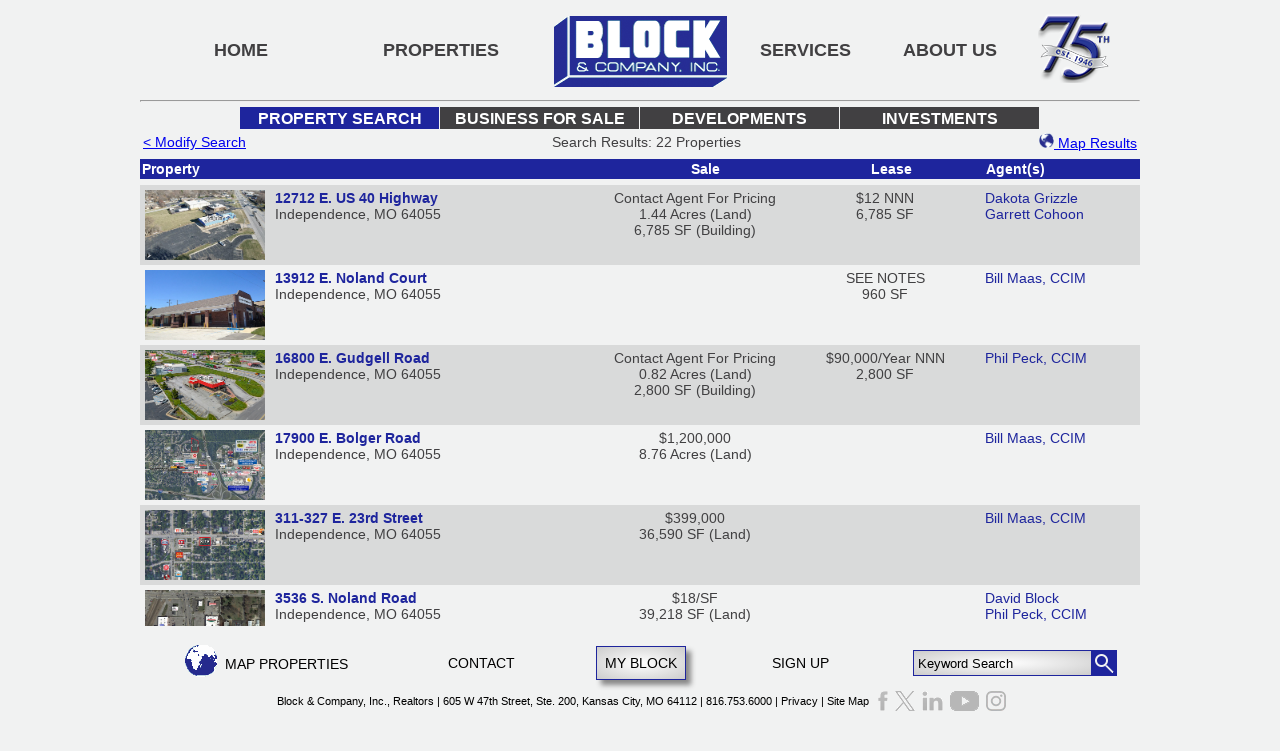

--- FILE ---
content_type: text/html; charset=ISO-8859-1
request_url: https://www.blockandco.com/kc/listings/d/execute?cb_sale=on&cb_lease=on&cbt_all=on&typeGroup=any&w_search_page=1&w_zip=64055
body_size: 6002
content:
<!-- gst149 --><!DOCTYPE html><!-- CODE html149 --><html lang="en">    <head>          <link href="/style.css" rel="stylesheet" type="text/css" />        <meta charset="UTF-8">            <title>                Property Listings - For Sale or Lease | Kansas City | Block & Company, Inc., Realtors            </title>                        <script type="text/javascript">function unhide(divID) {  var item = document.getElementById(divID);  if (item) {    item.className=(item.className=='hidden')?'unhidden':'hidden';  }}</script>
<script type="text/javascript" src="/webapp/kc/listings/e/form.js"></script>
<script type="text/javascript" src="/webapp/kc/listings/e/hideshow.js"></script>
<meta name="description" content="Find your next commercial real estate property by searching Block & Company's online listing portal. Browse restaurants, retail, automotive, industrial, hotels, developments, shopping centers, offices, and more.">                                    </head>    <body id="bodyMain"  onload='initialize()' >        <div id="headerLogo">            <div id="headerMenu" style="position:fixed;top:0;z-index:3;" class="overlay" >                                        <table border="0"><tr>                <td id="ill"><a href="/" class="glow">Home</a></td>                <td><a href="/kc/listings/d/search" class="glow"><!--img class="menuImage" src="/images/2014/glass24c.gif"-->Properties</a></td>                <td><center><a class="blockLogo" alt="Block Logo" href="/" style="padding-bottom:4px;"><span style="display:none;">Block Logo</span></a></center></td>                <td style="width:13%;"><a href="/kc/services" class="glow">Services</a></td>                <td style="width:16%;"><a href="/kc/about" class="glow">About Us</a></td>                <td style="width:11%;"><a href="/kc/about/history">                  <img src="/images/2016/75.png" alt="75 Years" style="padding-right:20px;" />             </a></td>            </tr></table>                                    <div style="width:1000px;margin-left:auto;margin-right:auto;margin-bottom:5px;"><hr style="margin-bottom:5px;"></div>                <!--body_content-->
<!--<div style="width:1000px;margin-left:auto;margin-right:auto;height:24px;background-color: #414042;">-->
<div style="width:800px;margin-left:auto;margin-right:auto;">
    
    <ul class="nav5">
        <li class="top">
            <a class="this" href="/kc/listings/d/search" >Property Search</a>
            
        </li>
        <li class="top">
            <a class="" href="/kc/bfs/search" >Business for Sale</a>
        </li>
        <li class="top">
            <a class="" href="/kc/listings/developments">Developments</a>
        </li>
        <li class="top">
            <a class="" href="/kc/listings/investments" >Investments</a>
        </li>
    </ul>
    
</div><!--/800-->
</div><!--/header-->

<!--</div>-->



    <div style="height: 115px;">&nbsp;</div>

</div>
<div class="servicePages">
    <div style="background-color:#f1f2f2;position:fixed;margin-bottom:-80px;z-index:20;top:130px;">
        
            <div class="xtitle noprint" style="margin-bottom:5px;width:1000px;">
            <table class="noprint" width=100%>
                <tr>
                
                    <td><!--class="button-small"-->
                        <a href="/kc/listings/d/search?cb_sale=on&cb_lease=on&cbt_all=on&typeGroup=any&w_search_page=1&w_zip=64055" class="glow">< Modify Search</a>
                    </td>
                    <td align="center">Search Results: 22 Properties
                        
                        </td>
                    <td align="right">
                        <a  class="glow" href='/kc/listings/d/map?cb_sale=on&cb_lease=on&cbt_all=on&typeGroup=any&w_search_page=1&w_zip=64055'>
                            <img height="15px" src="/images/2014/globe/globe.png" alt="small globe">&nbsp;Map Results
                                </a>
                    </td>
                
                </tr>
            </table>
        </div>

        <table class="listingResultsLarge noprint" cell-padding="0" cell-spacing="0" border="0" style="width:1000px;position:fixed;">
            <tr class="table_header">
                <th align="left" width="120">Property</th>
                <th width="340">&nbsp;</th>
                <th width="180">Sale</th>
                <th width="180">Lease</th>
                <th align="left" width="150">Agent(s)</th>
            </tr>
        </table>


    </div>
    <!--<p><!--</p>-->


        
        

        


        
            <table class="listingResultsLarge" cell-padding="0" cell-spacing="0" border="0" style="margin-top:70px;padding-top:-50px;">
        

         
        
        <tr class="samepage">
            <td width="120">
                <a href='/kc/listings/display=88#'><img  border=0 width=120 height=70 src='/b/i/54/88/web1.jpeg' alt='photo of web1.' /></a>
            </td>
            
            <td width="320">
                <a class="title" href="/kc/listings/display=88">
                    12712 E. US 40 Highway</a>

                <div class="">Independence, MO 64055</div>
            </td>
            <td width="180" align="center">
                <!--Sale-->
                
                
                Contact Agent For Pricing<br>
                
                
                
                1.44 Acres (Land)<br>
                
                
                
                6,785 SF (Building)
                
                
            </td>
            <td width="180" align="center">
                <!--Lease-->
                
                $12 NNN
                <br>6,785 SF
                
            </td>
            
            <td width="150">
                <a href='/kc/people/display=359'>Dakota Grizzle</a><br><a href='/kc/people/display=370'>Garrett  Cohoon</a>
                
            </td>
            
        </tr>
        
        
        
        <tr class="samepage">
            <td width="120">
                <a href='/kc/listings/display=911#'><img  border=0 width=120 height=70 src='/b/i/54/911/web1.jpeg' alt='photo of web1.' /></a>
            </td>
            
            <td width="320">
                <a class="title" href="/kc/listings/display=911">
                    13912 E. Noland Court</a>

                <div class="">Independence, MO 64055</div>
            </td>
            <td width="180" align="center">
                <!--Sale-->
                
            </td>
            <td width="180" align="center">
                <!--Lease-->
                
                SEE NOTES 
                <br>960 SF
                
            </td>
            
            <td width="150">
                <a href='/kc/people/display=229'>Bill Maas, CCIM</a>
                
            </td>
            
        </tr>
        
        
        
        <tr class="samepage">
            <td width="120">
                <a href='/kc/listings/display=2014#'><img  border=0 width=120 height=70 src='/b/i/54/2014/web1.jpeg' alt='photo of web1.' /></a>
            </td>
            
            <td width="320">
                <a class="title" href="/kc/listings/display=2014">
                    16800 E. Gudgell Road</a>

                <div class="">Independence, MO 64055</div>
            </td>
            <td width="180" align="center">
                <!--Sale-->
                
                
                Contact Agent For Pricing<br>
                
                
                
                0.82 Acres (Land)<br>
                
                
                
                2,800 SF (Building)
                
                
            </td>
            <td width="180" align="center">
                <!--Lease-->
                
                $90,000/Year NNN
                <br>2,800 SF
                
            </td>
            
            <td width="150">
                <a href='/kc/people/display=228'>Phil Peck, CCIM</a>
                
            </td>
            
        </tr>
        
        
        
        <tr class="samepage">
            <td width="120">
                <a href='/kc/listings/display=2038#'><img  border=0 width=120 height=70 src='/b/i/54/2038/web1.jpeg' alt='photo of web1.' /></a>
            </td>
            
            <td width="320">
                <a class="title" href="/kc/listings/display=2038">
                    17900 E. Bolger Road</a>

                <div class="">Independence, MO 64055</div>
            </td>
            <td width="180" align="center">
                <!--Sale-->
                
                
                $1,200,000<br>
                
                
                
                8.76 Acres (Land)<br>
                
                
                
                
            </td>
            <td width="180" align="center">
                <!--Lease-->
                
            </td>
            
            <td width="150">
                <a href='/kc/people/display=229'>Bill Maas, CCIM</a>
                
            </td>
            
        </tr>
        
        
        
        <tr class="samepage">
            <td width="120">
                <a href='/kc/listings/display=1989#'><img  border=0 width=120 height=70 src='/b/i/54/1989/site location near QT and MCD.jpeg' alt='photo of site location near QT and MCD.' /></a>
            </td>
            
            <td width="320">
                <a class="title" href="/kc/listings/display=1989">
                    311-327 E. 23rd Street</a>

                <div class="">Independence, MO 64055</div>
            </td>
            <td width="180" align="center">
                <!--Sale-->
                
                
                $399,000<br>
                
                
                
                36,590 SF (Land)<br>
                
                
                
                
            </td>
            <td width="180" align="center">
                <!--Lease-->
                
            </td>
            
            <td width="150">
                <a href='/kc/people/display=229'>Bill Maas, CCIM</a>
                
            </td>
            
        </tr>
        
        
        
        <tr class="samepage">
            <td width="120">
                <a href='/kc/listings/display=1969#'><img  border=0 width=120 height=70 src='/b/i/54/1969/site near noland road and 35th street.jpeg' alt='photo of site near noland road and 35th street.' /></a>
            </td>
            
            <td width="320">
                <a class="title" href="/kc/listings/display=1969">
                    3536 S. Noland Road</a>

                <div class="">Independence, MO 64055</div>
            </td>
            <td width="180" align="center">
                <!--Sale-->
                
                
                $18/SF<br>
                
                
                
                39,218 SF (Land)<br>
                
                
                
                
            </td>
            <td width="180" align="center">
                <!--Lease-->
                
            </td>
            
            <td width="150">
                <a href='/kc/people/display=44'>David Block</a><br><a href='/kc/people/display=228'>Phil Peck, CCIM</a>
                
            </td>
            
        </tr>
        
        
        
        <tr class="samepage">
            <td width="120">
                <a href='/kc/listings/display=862#'><img  border=0 width=120 height=70 src='/b/i/54/862/web1.jpeg' alt='photo of web1.' /></a>
            </td>
            
            <td width="320">
                <a class="title" href="/kc/listings/display=862">
                    3600 S. Noland Road</a>

                <div class="">Independence, MO 64055</div>
            </td>
            <td width="180" align="center">
                <!--Sale-->
                
            </td>
            <td width="180" align="center">
                <!--Lease-->
                
                $10 NNN
                <br>1,400 - 2,000 SF
                
            </td>
            
            <td width="150">
                <a href='/kc/people/display=229'>Bill Maas, CCIM</a>
                
            </td>
            
        </tr>
        
        
        
        <tr class="samepage">
            <td width="120">
                <a href='/kc/listings/display=270#'><img  border=0 width=120 height=70 src='/b/i/54/270/3945-Bolger-web.jpeg' alt='photo of 3945-Bolger-web.' /></a>
            </td>
            
            <td width="320">
                <a class="title" href="/kc/listings/display=270">
                    3945 Bolger Road</a>

                <div class="">Independence, MO 64055</div>
            </td>
            <td width="180" align="center">
                <!--Sale-->
                
                
                $1,300,000<br>
                
                
                
                63,162 SF (Land)<br>
                
                
                
                6,700 SF (Building)
                
                
            </td>
            <td width="180" align="center">
                <!--Lease-->
                
                $130,000/Year NNN
                <br>6,700 SF
                
            </td>
            
            <td width="150">
                <a href='/kc/people/display=154'>Max Kosoglad</a><br><a href='/kc/people/display=385'>Coltin Diehl</a>
                
            </td>
            
        </tr>
        
        
        
        <tr class="samepage">
            <td width="120">
                <a href='/kc/listings/display=277#'><img  border=0 width=120 height=70 src='/b/i/54/277/web02.jpeg' alt='photo of web02.' /></a>
            </td>
            
            <td width="320">
                <a class="title" href="/kc/listings/display=277">
                    4540 S. Noland Road</a>

                <div class="">Independence, MO 64055</div>
            </td>
            <td width="180" align="center">
                <!--Sale-->
                
                
                $693,875<br>
                
                
                
                
                
                4,290 SF (Building)
                
                
            </td>
            <td width="180" align="center">
                <!--Lease-->
                
            </td>
            
            <td width="150">
                <a href='/kc/people/display=44'>David Block</a><br><a href='/kc/people/display=229'>Bill Maas, CCIM</a><br><a href='/kc/people/display=359'>Dakota Grizzle</a>
                
            </td>
            
        </tr>
        
        
        
        <tr class="samepage">
            <td width="120">
                <a href='/kc/listings/display=1752#'><img  border=0 width=120 height=70 src='/b/i/54/1752/web0.jpeg' alt='photo of web0.' /></a>
            </td>
            
            <td width="320">
                <a class="title" href="/kc/listings/display=1752">
                    603-623 E. 23rd Street</a>

                <div class="">Independence, MO 64055</div>
            </td>
            <td width="180" align="center">
                <!--Sale-->
                
                
                $550,000<br>
                
                
                
                19,166 SF (Land)<br>
                
                
                
                7,434 SF (Building)
                
                
            </td>
            <td width="180" align="center">
                <!--Lease-->
                
            </td>
            
            <td width="150">
                <a href='/kc/people/display=228'>Phil Peck, CCIM</a><br><a href='/kc/people/display=263'>Daniel Brocato</a><br><a href='/kc/people/display=319'>Marshal Blount</a>
                
            </td>
            
        </tr>
        
        
        
        <tr class="samepage">
            <td width="120">
                <a href='/kc/listings/display=1049#'><img  border=0 width=120 height=70 src='/b/i/54/1049/web1.jpeg' alt='photo of web1.' /></a>
            </td>
            
            <td width="320">
                <a class="title" href="/kc/listings/display=1049">
                    Bank of the West</a>

                <div class="">4610 S. Noland  Road <br>Independence, MO 64055</div>
            </td>
            <td width="180" align="center">
                <!--Sale-->
                
                
                $1,500,000<br>
                
                
                
                
                
                3,000 SF (Building)
                
                
            </td>
            <td width="180" align="center">
                <!--Lease-->
                
            </td>
            
            <td width="150">
                <a href='/kc/people/display=44'>David Block</a><br><a href='/kc/people/display=141'>Alex Block</a>
                
            </td>
            
        </tr>
        
        
        
        <tr class="samepage">
            <td width="120">
                <a href='/kc/listings/display=1958#'><img  border=0 width=120 height=70 src='/b/i/54/1958/stand alone building with patio.jpeg' alt='photo of stand alone building with patio.' /></a>
            </td>
            
            <td width="320">
                <a class="title" href="/kc/listings/display=1958">
                    Former Hooters</a>

                <div class="">19850 E. Valley View Parkway <br>Independence, MO 64055</div>
            </td>
            <td width="180" align="center">
                <!--Sale-->
                
            </td>
            <td width="180" align="center">
                <!--Lease-->
                
                Contact Agent For Pricing NNN
                <br>4,200 SF
                
            </td>
            
            <td width="150">
                <a href='/kc/people/display=44'>David Block</a><br><a href='/kc/people/display=229'>Bill Maas, CCIM</a>
                
            </td>
            
        </tr>
        
        
        
        <tr class="samepage">
            <td width="120">
                <a href='/kc/listings/display=12#'><img  border=0 width=120 height=70 src='/b/i/54/12/__web_sale.jpeg' alt='photo of __web_sale.' /></a>
            </td>
            
            <td width="320">
                <a class="title" href="/kc/listings/display=12">
                    Noland Fashion Square</a>

                <div class="">13500-13920 E. US Highway 40 <br>Independence, MO 64055</div>
            </td>
            <td width="180" align="center">
                <!--Sale-->
                
                
                See Notes<br>
                
                
                
                32.81 Acres (Land)<br>
                
                
                
                392,500 SF (Building)
                
                
            </td>
            <td width="180" align="center">
                <!--Lease-->
                
                $4.75-$15 NNN
                <br>960 - 127,458 SF
                
            </td>
            
            <td width="150">
                <a href='/kc/people/display=44'>David Block</a><br><a href='/kc/people/display=141'>Alex Block</a><br><a href='/kc/people/display=154'>Max Kosoglad</a><br><a href='/kc/people/display=428'>Josh Rothschild</a>
                
            </td>
            
        </tr>
        
        
        
        <tr class="samepage">
            <td width="120">
                <a href='/kc/listings/display=1491#'><img  border=0 width=120 height=70 src='/b/i/54/1491/web1.jpeg' alt='photo of web1.' /></a>
            </td>
            
            <td width="320">
                <a class="title" href="/kc/listings/display=1491">
                    Noland Fashion Square - America&#39;s Best</a>

                <div class="">13900 E. US 40 Highway <br>Independence, MO 64055</div>
            </td>
            <td width="180" align="center">
                <!--Sale-->
                
                
                $1,504,124<br>
                
                
                
                
                
                7,232 SF (Building)
                
                
            </td>
            <td width="180" align="center">
                <!--Lease-->
                
            </td>
            
            <td width="150">
                <a href='/kc/people/display=44'>David Block</a><br><a href='/kc/people/display=141'>Alex Block</a><br><a href='/kc/people/display=154'>Max Kosoglad</a>
                
            </td>
            
        </tr>
        
        
        
        <tr class="samepage">
            <td width="120">
                <a href='/kc/listings/display=1680#'><img  border=0 width=120 height=70 src='/b/i/54/1680/web1.jpeg' alt='photo of web1.' /></a>
            </td>
            
            <td width="320">
                <a class="title" href="/kc/listings/display=1680">
                    Noland Fashion Square - Athletico</a>

                <div class="">4600 S. Noland Road <br>Independence, MO 64055</div>
            </td>
            <td width="180" align="center">
                <!--Sale-->
                
                
                $1,772,953<br>
                
                
                
                0.64 Acres (Land)<br>
                
                
                
                7,908 SF (Building)
                
                
            </td>
            <td width="180" align="center">
                <!--Lease-->
                
            </td>
            
            <td width="150">
                <a href='/kc/people/display=44'>David Block</a><br><a href='/kc/people/display=141'>Alex Block</a><br><a href='/kc/people/display=154'>Max Kosoglad</a>
                
            </td>
            
        </tr>
        
        
        
        <tr class="samepage">
            <td width="120">
                <a href='/kc/listings/display=1490#'><img  border=0 width=120 height=70 src='/b/i/54/1490/web1.jpeg' alt='photo of web1.' /></a>
            </td>
            
            <td width="320">
                <a class="title" href="/kc/listings/display=1490">
                    Noland Fashion Square - Old Theater Bldg</a>

                <div class="">13500-O - 13520-K E US 40  Highway <br>Independence, MO 64055</div>
            </td>
            <td width="180" align="center">
                <!--Sale-->
                
                
                $3,000,000<br>
                
                
                
                
                
                50,737 SF (Building)
                
                
            </td>
            <td width="180" align="center">
                <!--Lease-->
                
            </td>
            
            <td width="150">
                <a href='/kc/people/display=44'>David Block</a><br><a href='/kc/people/display=141'>Alex Block</a><br><a href='/kc/people/display=154'>Max Kosoglad</a>
                
            </td>
            
        </tr>
        
        
        
        <tr class="samepage">
            <td width="120">
                <a href='/kc/listings/display=727#'><img  border=0 width=120 height=70 src='/b/i/54/727/web01.jpeg' alt='photo of web01.' /></a>
            </td>
            
            <td width="320">
                <a class="title" href="/kc/listings/display=727">
                    Noland Plaza Office Building</a>

                <div class="">3675 S. Noland Road <br>Independence, MO 64055</div>
            </td>
            <td width="180" align="center">
                <!--Sale-->
                
            </td>
            <td width="180" align="center">
                <!--Lease-->
                
                $13-$15/SF Full Svc
                <br>740 - 3,004 SF
                
            </td>
            
            <td width="150">
                <a href='/kc/people/display=405'>Paul Massali</a>
                
            </td>
            
        </tr>
        
        
        
        <tr class="samepage">
            <td width="120">
                <a href='/kc/listings/display=1938#'><img  border=0 width=120 height=70 src='/b/i/54/1938/site at noland plaza.jpeg' alt='photo of site at noland plaza.' /></a>
            </td>
            
            <td width="320">
                <a class="title" href="/kc/listings/display=1938">
                    Noland Plaza Pad Site</a>

                <div class="">3545 S. Noland Road <br>Independence, MO 64055</div>
            </td>
            <td width="180" align="center">
                <!--Sale-->
                
            </td>
            <td width="180" align="center">
                <!--Lease-->
                
                $1,200/Month NNN
                <br>
                
            </td>
            
            <td width="150">
                <a href='/kc/people/display=61'>Jay Friedman</a><br><a href='/kc/people/display=402'>Karsyn Smith</a>
                
            </td>
            
        </tr>
        
        
        
        <tr class="samepage">
            <td width="120">
                <a href='/kc/listings/display=525#'><img  border=0 width=120 height=70 src='/b/i/54/525/web0.jpeg' alt='photo of web0.' /></a>
            </td>
            
            <td width="320">
                <a class="title" href="/kc/listings/display=525">
                    Noland Plaza Shopping Center</a>

                <div class="">3503-3545 S. Noland Rd <br>Independence, MO 64055</div>
            </td>
            <td width="180" align="center">
                <!--Sale-->
                
            </td>
            <td width="180" align="center">
                <!--Lease-->
                
                $12-$14/SF NNN
                <br>8,265 SF
                
            </td>
            
            <td width="150">
                <a href='/kc/people/display=61'>Jay Friedman</a><br><a href='/kc/people/display=402'>Karsyn Smith</a>
                
            </td>
            
        </tr>
        
        
        
        <tr class="samepage">
            <td width="120">
                <a href='/kc/listings/display=1523#'><img  border=0 width=120 height=70 src='/b/i/54/1523/web1.jpeg' alt='photo of web1.' /></a>
            </td>
            
            <td width="320">
                <a class="title" href="/kc/listings/display=1523">
                    Office Building Sale Leaseback</a>

                <div class="">3640 S. Noland Road <br>Kansas City, MO 64055</div>
            </td>
            <td width="180" align="center">
                <!--Sale-->
                
                
                $1,100,000<br>
                
                
                
                2.3 Acres (Land)<br>
                
                
                
                37,080 SF (Building)
                
                
            </td>
            <td width="180" align="center">
                <!--Lease-->
                
            </td>
            
            <td width="150">
                <a href='/kc/people/display=263'>Daniel Brocato</a>
                
            </td>
            
        </tr>
        
        
        
        <tr class="samepage">
            <td width="120">
                <a href='/kc/listings/display=794#'><img  border=0 width=120 height=70 src='/b/i/54/794/web1.jpeg' alt='photo of web1.' /></a>
            </td>
            
            <td width="320">
                <a class="title" href="/kc/listings/display=794">
                    Potential Redevelopment Opportunity</a>

                <div class="">13500 E. 40 Highway <br>Independence, MO 64055</div>
            </td>
            <td width="180" align="center">
                <!--Sale-->
                
                
                $5,203,360<br>
                
                
                
                
                
                76,520 SF (Building)
                
                
            </td>
            <td width="180" align="center">
                <!--Lease-->
                
                $4.75/SF NNN
                <br>82,520 SF
                
            </td>
            
            <td width="150">
                <a href='/kc/people/display=44'>David Block</a><br><a href='/kc/people/display=141'>Alex Block</a><br><a href='/kc/people/display=154'>Max Kosoglad</a>
                
            </td>
            
        </tr>
        
        
        
        <tr class="samepage">
            <td width="120">
                <a href='/kc/listings/display=523#'><img  border=0 width=120 height=70 src='/b/i/54/523/web1.jpeg' alt='photo of web1.' /></a>
            </td>
            
            <td width="320">
                <a class="title" href="/kc/listings/display=523">
                    Sterling Ridge Shopping Center</a>

                <div class="">11200-11215 E. 24 Highway <br>Independence, MO 64055</div>
            </td>
            <td width="180" align="center">
                <!--Sale-->
                
            </td>
            <td width="180" align="center">
                <!--Lease-->
                
                $13-$23 NNN
                <br>1,200 - 1,800 SF
                
            </td>
            
            <td width="150">
                <a href='/kc/people/display=402'>Karsyn Smith</a>
                
            </td>
            
        </tr>
        
        
    </table>
            
    
    
    <script>
        
        function submitted() {
           
           var theform = document.getElementById('list_hash');
             if(theform.value == "new") {
               let name = prompt("Name for new list", "New List");
               if (name != null) {
                 document.getElementById('name').value = name;
                 document.getElementById('listform').submit();
               }
           } else {
               document.getElementById('listform').submit();
           }
            
        }
        
    </script>
    
    <table class="noprint" width="100%">
        <tr>
            <td></td>
            
            <td align=right>

                <form id="listform" action="/myblock/list/add_results_multi" method="POST" style="margin-right:5px">
                    <input type="hidden" name="property" value="00000088000009110000201400002038000019890000196900000862000002700000027700001752000010490000195800000012000014910000168000001490000007270000193800000525000015230000079400000523" />
                    <input type="hidden" name="url" value="/kc/listings/d/execute?cb_sale=on&cb_lease=on&cbt_all=on&typeGroup=any&w_search_page=1&w_zip=64055"/>
                    <input type="hidden" id="name" name="name"  value=""/>
                    <select name="add_list_hash" id="list_hash" onchange="submitted()" >
                        <option value="">Add these properties to a list...</option>
                        <option value="" disabled>(adds the 22 properties on this page)</option>
                        <option disabled>--------------------</option>
                        
                        <option value="6ea87ee3a3d8e123623fc5eb34ea36b2446a4fb7">Default</option>
                        
                        <option disabled>--------------------</option>
                        <option value="new">New List...</option>
                    </select>
                </form>
            </td>
        </tr>
    </table>
    <!--#4dendif-->
    
    
</div><!--<div style="width:1000px;margin-left:auto;margin-right:auto;height:24px;background-color: #414042;">--><!-- template:site template 2014 one menu --><div id="footerMenu" class="overlay" ><!--x/includes/template/footer.html"-->
<table>
    <tr>
        <td width="25%"><center>
            <a href="/kc/listings/d/map?cb_sale=on&cb_lease=on&cbt_all=on&typeGroup=Any&w_zip=64112&r_distance=65#"><img src="/images/2014/globe/globe.gif" alt="spinning blue globe"></a>
            &nbsp;<a style="position:relative;bottom:8px;" href="/kc/listings/d/map?cb_sale=on&cb_lease=on&cbt_all=on&typeGroup=Any&w_zip=64112&r_distance=65" class="glow">Map&nbsp;Properties</a></center>
        </td>
        <td width="18%"><a href="/kc/contact" class="glow">Contact</a></td>
        <td width="14%"><center><a Class="button4" href="/myblock">My Block</a></center></td>
        <td width="18%"><a href="/kc/subscribe" class="glow">Sign Up</a></td>
        <td width="25%">
            <form class="keywordsearch" name="keywordsearch" method="get" action="/kc/listings/d/execute">
                <input id="cb_sale" name="cb_sale" value="on" style="display:none;" aria-label="sale" />
                <input id="cb_lease" name="cb_lease" value="on" style="display:none;" aria-label="lease" />
                <input class="searchbox" id="w_keyword" name="w_keyword" size="20" placeholder="Keyword Search" type="text" aria-label="Keyword Search" />
                <input name="w_search_page" class="searchbutton" type="image" src="/images/2014/glass24c.gif" value="" aria-label="Search Button" alt="Search Button" />
            </form>
        </td>
    </tr>
</table>
<div id="footer">
     <table>
         <tr>
            <td>
            <div id="company">Block &amp; Company, Inc., Realtors | 605 W 47th Street, Ste. 200, Kansas City, MO 64112 | 816.753.6000 | <a href="/privacy.html">Privacy</a> | <a href="/sitemap.html">Site Map</a></div>
            </td>
            <td>
                <style> 
                      .social-icon {
                          transition: filter 0.3s ease;
                      }
                      
                      .social-icon:hover {
                          filter: brightness(0.8); /* Adjust brightness for hover effect */
                      }
                      
                      .social-icon:focus {
                          outline: 2px solid #005fcc; /* Add focus outline for keyboard users */
                          filter: brightness(0.8);
                      }
                  </style>
                <a href="http://www.facebook.com/pages/Block-Company-Inc-Realtors/245417972210386"><img src="/images/2014/sm/f.gif" alt="small facebook lgogo" class="social-icon" /></a>
                <a href="https://twitter.com/BlockRealtors"><img src="/images/2014/sm/t.gif" alt="small twitter (x) lgogo" class="social-icon" /></a>
                <a href="http://www.linkedin.com/company/752335"><img src="/images/2014/sm/in.gif" alt="small linkedin logo" class="social-icon" /></a>
                <a href="https://www.youtube.com/channel/UCKRK7ZQ_eeid7dJdFOmjCrA"><img src="/images/2014/sm/youtube.png" alt="small youtube logo" class="social-icon"  /></a>  
                <a href="https://www.instagram.com/blockandco/"><img src="/images/2014/sm/instagram.png" alt="small instagram logo" class="social-icon"  /></a>   
            </td>
        </tr>
    </table>
</div></div>                </body></html>

--- FILE ---
content_type: text/javascript
request_url: https://www.blockandco.com/webapp/kc/listings/e/form.js
body_size: 1601
content:
// GLOBAL
function addCommas(nStr)
{
    nStr = stripNonNumeric(nStr);
	nStr += '';
	x = nStr.split('.');
	x1 = x[0];
	x2 = x.length > 1 ? '.' + x[1] : '';
	var rgx = /(\d+)(\d{3})/;
	while (rgx.test(x1)) {
		x1 = x1.replace(rgx, '$1' + ',' + '$2');
	}
	return x1 + x2;
}

// This function removes non-numeric characters
function stripNonNumeric(str)
{
  str += '';
  var rgx = /^\d|\.|-$/;
  var out = '';
  for( var i = 0; i < str.length; i++ )
  {
    if( rgx.test( str.charAt(i) ) ){
      if( !( ( str.charAt(i) == '.' && out.indexOf( '.' ) != -1 ) ||
             ( str.charAt(i) == '-' && out.length != 0 ) ) ){
        out += str.charAt(i);
      }
    }
  }
  return out;
}

function formatSaleValue()
{
    document.search.r_sale_min.value = addCommas(document.search.r_sale_min.value);
    document.search.r_sale_max.value = addCommas(document.search.r_sale_max.value);
}

// FOR SALE

function saleMinChanged(newMin)
{
    if (newMin > 0)
    {
        if((document.search.r_sale_max.value < newMin) && (document.search.r_sale_max.value > ""))
        {
            document.search.r_sale_max.value = newMin;
        }
    }
    else
    {
        document.search.r_sale_min.value = "0";
    }

    formatSaleValue();
    document.search.cb_sale.checked = true;
}

function saleMaxChanged(newMax) 
{
    if (newMax <= 0)
    {
        document.search.r_sale_max.value = "";
        document.search.r_sale_min.value = "";
    }
    else if (document.search.r_sale_min.value > newMax)
    {
        document.search.r_sale_min.value = newMax;
    }
    
    formatSaleValue();
    document.search.cb_sale.checked = true;
}

function sale_cb_changed()
{
    if(document.search.cb_sale.checked == false)
    {
        document.search.r_sale_min.value = "";
        document.search.r_sale_max.value = "";
    }
}


// FOR LEASE

function lease_min_changed()
{
    if (document.search.r_lease_min.value > 0)
    {
        if((document.search.r_lease_max.value < document.search.r_lease_min.value) && (document.search.r_lease_max.value > ""))
        {
            document.search.r_lease_max.value = document.search.r_lease_min.value;
        }
    }
    else
    {
        document.search.r_lease_min.value = "0";
    }

    // check the for lease box
    document.search.cb_lease.checked = true;
}

function lease_max_changed() 
{
    if (document.search.r_lease_max.value <= 0)
    {
        document.search.r_lease_max.value = "0";
        document.search.r_lease_min.value = "0";
    }
    else if (document.search.r_lease_min.value > document.search.r_lease_max.value)
    {
        document.search.r_lease_min.value = document.search.r_lease_max.value;
    }
    
    // check the for lease box
    document.search.cb_lease.checked = true;
}

function lease_cb_changed()
{
    if(document.search.cb_lease.checked == false)
    {
        document.search.r_lease_min.value = "";
        document.search.r_lease_max.value = "";
    }
}


// PROPERTY TYPES

function type_not_all()
{
    document.search.cbt_all.checked = false;
}


function typeRadioChanged(x)
{
    if (x == "All")
    {
        document.all.radioTypeDescription.innerHTML = "<i>Include only properties that match ALL of the above choices</i>";
    }
    else
    {
        document.all.radioTypeDescription.innerHTML = "<i>Include properties that match ANY of the above choices</i>";
    }
}


// SQUARE FEET

function sf_min_changed ()
{
    if (document.search.r_sf_min.value > 0)
    {
        if((document.search.r_sf_max.value < document.search.r_sf_min.value) && (document.search.r_sf_max.value > ""))
        {
            document.search.r_sf_max.value = document.search.r_sf_min.value;
        }
    }
    else
    {
        document.search.r_sf_min.value = "0";
    }
}

function sf_max_changed()
{
    if (document.search.r_sf_max.value <= 0)
    {
        document.search.r_sf_max.value = "0";
        document.search.r_sf_min.value = "0";
    }
    else if (document.search.r_sf_min.value > document.search.r_sf_max.value)
    {
        document.search.r_sf_min.value = document.search.r_sf_max.value;
    }
}

// AJAX ROUTINES
function loadDefaults()
{
    loadCityList();
    loadStateList();
}

function loadStateList()
{
var xmlhttp;
if (window.XMLHttpRequest)
  {
  xmlhttp=new XMLHttpRequest();
  }
xmlhttp.onreadystatechange=function()
  { 
  if (xmlhttp.readyState==4 && xmlhttp.status==200)
    {
    serverResponse=xmlhttp.responseText;
    document.getElementById("stateSelect").innerHTML=serverResponse;
    }
  }
xmlhttp.open("GET","/ajax/listings/states",true);
xmlhttp.send();
}


function loadCityList()
{
var xmlhttp;
if (window.XMLHttpRequest)
  {
  xmlhttp=new XMLHttpRequest();
  }
xmlhttp.onreadystatechange=function()
  { 
  if (xmlhttp.readyState==4 && xmlhttp.status==200)
    {
    serverResponse=xmlhttp.responseText;
    document.getElementById("citySelect").innerHTML=serverResponse;
    }
  }
xmlhttp.open("GET","/ajax/listings/cities/state="+document.search.w_state.value,true);
xmlhttp.send();
}

function citySelected(city)
{
    if(city != "choose...")
    {
    document.search.w_city.value = city;
    }
}

function stateSelected(state)
{
    if(state != "choose...")
    {
    document.search.w_state.value = state;
    }
    loadCityList();
}

--- FILE ---
content_type: text/javascript
request_url: https://www.blockandco.com/webapp/kc/listings/e/hideshow.js
body_size: 297
content:
function toggle(divID) {
    var item = document.getElementById(divID);
    if (item) {
        item.className=(item.className=='hidden')?'unhidden':'hidden';
    }
}